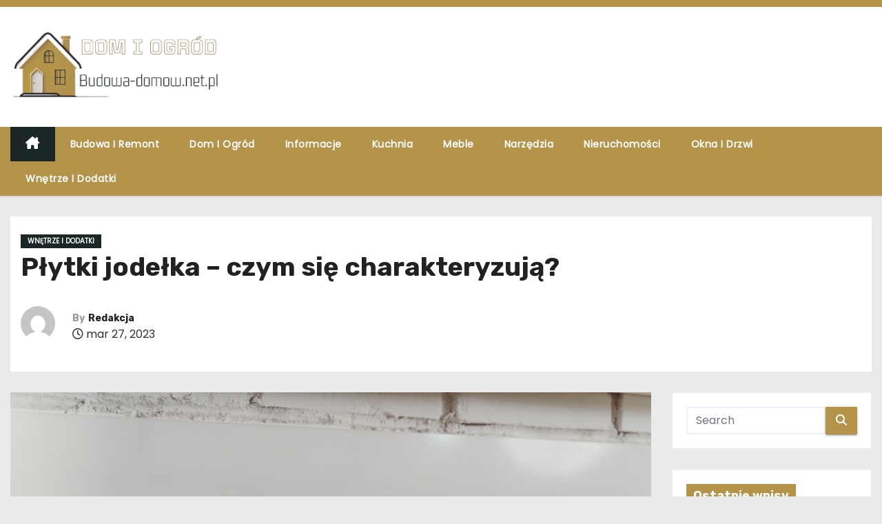

--- FILE ---
content_type: text/html; charset=UTF-8
request_url: https://budowa-domow.net.pl/plytki-jodelka-czym-sie-charakteryzuja/
body_size: 15640
content:
<!-- =========================
     Page Breadcrumb   
============================== -->
<!DOCTYPE html>
<html lang="pl-PL">
<head>
<meta charset="UTF-8">
<meta name="viewport" content="width=device-width, initial-scale=1">
<link rel="profile" href="https://gmpg.org/xfn/11">
<meta name='robots' content='index, follow, max-image-preview:large, max-snippet:-1, max-video-preview:-1' />

	<!-- This site is optimized with the Yoast SEO plugin v26.5 - https://yoast.com/wordpress/plugins/seo/ -->
	<title>Płytki jodełka – czym się charakteryzują? - Budowa-domow.net.pl</title>
	<link rel="canonical" href="https://budowa-domow.net.pl/plytki-jodelka-czym-sie-charakteryzuja/" />
	<meta property="og:locale" content="pl_PL" />
	<meta property="og:type" content="article" />
	<meta property="og:title" content="Płytki jodełka – czym się charakteryzują? - Budowa-domow.net.pl" />
	<meta property="og:description" content="Płytki jodełka, znane również jako płytki jodełkowe, są popularnym wyborem przy projektowaniu wnętrz. Płytki te charakteryzują się wzorem jodełki z powtarzającymi się kształtami V, które tworzą przyciągającą wzrok i interesującą wizualnie powierzchnię. Wzór jodełki dodaje tekstury każdej przestrzeni i może być stosowany w różnych miejscach, w tym w łazienkach, kuchniach i innych pomieszczeniach mieszkalnych. Zalety [&hellip;]" />
	<meta property="og:url" content="https://budowa-domow.net.pl/plytki-jodelka-czym-sie-charakteryzuja/" />
	<meta property="og:site_name" content="Budowa-domow.net.pl" />
	<meta property="article:published_time" content="2023-03-27T12:27:35+00:00" />
	<meta property="article:modified_time" content="2023-03-28T12:29:19+00:00" />
	<meta property="og:image" content="https://budowa-domow.net.pl/wp-content/uploads/2023/03/pexels-cottonbro-studio-7505560.jpg" />
	<meta property="og:image:width" content="1280" />
	<meta property="og:image:height" content="853" />
	<meta property="og:image:type" content="image/jpeg" />
	<meta name="author" content="Redakcja" />
	<meta name="twitter:card" content="summary_large_image" />
	<meta name="twitter:label1" content="Napisane przez" />
	<meta name="twitter:data1" content="Redakcja" />
	<meta name="twitter:label2" content="Szacowany czas czytania" />
	<meta name="twitter:data2" content="3 minuty" />
	<script type="application/ld+json" class="yoast-schema-graph">{"@context":"https://schema.org","@graph":[{"@type":"Article","@id":"https://budowa-domow.net.pl/plytki-jodelka-czym-sie-charakteryzuja/#article","isPartOf":{"@id":"https://budowa-domow.net.pl/plytki-jodelka-czym-sie-charakteryzuja/"},"author":{"name":"Redakcja","@id":"https://budowa-domow.net.pl/#/schema/person/bcf95cc8103716b0f8c058f3e75aa75a"},"headline":"Płytki jodełka – czym się charakteryzują?","datePublished":"2023-03-27T12:27:35+00:00","dateModified":"2023-03-28T12:29:19+00:00","mainEntityOfPage":{"@id":"https://budowa-domow.net.pl/plytki-jodelka-czym-sie-charakteryzuja/"},"wordCount":482,"publisher":{"@id":"https://budowa-domow.net.pl/#organization"},"image":{"@id":"https://budowa-domow.net.pl/plytki-jodelka-czym-sie-charakteryzuja/#primaryimage"},"thumbnailUrl":"https://budowa-domow.net.pl/wp-content/uploads/2023/03/pexels-cottonbro-studio-7505560.jpg","articleSection":["Wnętrze i dodatki"],"inLanguage":"pl-PL"},{"@type":"WebPage","@id":"https://budowa-domow.net.pl/plytki-jodelka-czym-sie-charakteryzuja/","url":"https://budowa-domow.net.pl/plytki-jodelka-czym-sie-charakteryzuja/","name":"Płytki jodełka – czym się charakteryzują? - Budowa-domow.net.pl","isPartOf":{"@id":"https://budowa-domow.net.pl/#website"},"primaryImageOfPage":{"@id":"https://budowa-domow.net.pl/plytki-jodelka-czym-sie-charakteryzuja/#primaryimage"},"image":{"@id":"https://budowa-domow.net.pl/plytki-jodelka-czym-sie-charakteryzuja/#primaryimage"},"thumbnailUrl":"https://budowa-domow.net.pl/wp-content/uploads/2023/03/pexels-cottonbro-studio-7505560.jpg","datePublished":"2023-03-27T12:27:35+00:00","dateModified":"2023-03-28T12:29:19+00:00","breadcrumb":{"@id":"https://budowa-domow.net.pl/plytki-jodelka-czym-sie-charakteryzuja/#breadcrumb"},"inLanguage":"pl-PL","potentialAction":[{"@type":"ReadAction","target":["https://budowa-domow.net.pl/plytki-jodelka-czym-sie-charakteryzuja/"]}]},{"@type":"ImageObject","inLanguage":"pl-PL","@id":"https://budowa-domow.net.pl/plytki-jodelka-czym-sie-charakteryzuja/#primaryimage","url":"https://budowa-domow.net.pl/wp-content/uploads/2023/03/pexels-cottonbro-studio-7505560.jpg","contentUrl":"https://budowa-domow.net.pl/wp-content/uploads/2023/03/pexels-cottonbro-studio-7505560.jpg","width":1280,"height":853,"caption":"płytki jodełka"},{"@type":"BreadcrumbList","@id":"https://budowa-domow.net.pl/plytki-jodelka-czym-sie-charakteryzuja/#breadcrumb","itemListElement":[{"@type":"ListItem","position":1,"name":"Strona główna","item":"https://budowa-domow.net.pl/"},{"@type":"ListItem","position":2,"name":"Płytki jodełka – czym się charakteryzują?"}]},{"@type":"WebSite","@id":"https://budowa-domow.net.pl/#website","url":"https://budowa-domow.net.pl/","name":"Budowa-domow.net.pl","description":"Informacje o budownictwie, architekturze i ogrodzie","publisher":{"@id":"https://budowa-domow.net.pl/#organization"},"potentialAction":[{"@type":"SearchAction","target":{"@type":"EntryPoint","urlTemplate":"https://budowa-domow.net.pl/?s={search_term_string}"},"query-input":{"@type":"PropertyValueSpecification","valueRequired":true,"valueName":"search_term_string"}}],"inLanguage":"pl-PL"},{"@type":"Organization","@id":"https://budowa-domow.net.pl/#organization","name":"Budowa-domow.net.pl","url":"https://budowa-domow.net.pl/","logo":{"@type":"ImageObject","inLanguage":"pl-PL","@id":"https://budowa-domow.net.pl/#/schema/logo/image/","url":"https://budowa-domow.net.pl/wp-content/uploads/2023/05/budowadomow-1.png","contentUrl":"https://budowa-domow.net.pl/wp-content/uploads/2023/05/budowadomow-1.png","width":400,"height":120,"caption":"Budowa-domow.net.pl"},"image":{"@id":"https://budowa-domow.net.pl/#/schema/logo/image/"}},{"@type":"Person","@id":"https://budowa-domow.net.pl/#/schema/person/bcf95cc8103716b0f8c058f3e75aa75a","name":"Redakcja","image":{"@type":"ImageObject","inLanguage":"pl-PL","@id":"https://budowa-domow.net.pl/#/schema/person/image/","url":"https://secure.gravatar.com/avatar/e832d867cc9bb417cada15cc2f25c15e273f6e2af10c24503309f939ce1d37f9?s=96&d=mm&r=g","contentUrl":"https://secure.gravatar.com/avatar/e832d867cc9bb417cada15cc2f25c15e273f6e2af10c24503309f939ce1d37f9?s=96&d=mm&r=g","caption":"Redakcja"},"sameAs":["http://budowa-domow.net.pl"]}]}</script>
	<!-- / Yoast SEO plugin. -->


<link rel='dns-prefetch' href='//fonts.googleapis.com' />
<link rel="alternate" type="application/rss+xml" title="Budowa-domow.net.pl &raquo; Kanał z wpisami" href="https://budowa-domow.net.pl/feed/" />
<link rel="alternate" type="application/rss+xml" title="Budowa-domow.net.pl &raquo; Kanał z komentarzami" href="https://budowa-domow.net.pl/comments/feed/" />
<link rel="alternate" title="oEmbed (JSON)" type="application/json+oembed" href="https://budowa-domow.net.pl/wp-json/oembed/1.0/embed?url=https%3A%2F%2Fbudowa-domow.net.pl%2Fplytki-jodelka-czym-sie-charakteryzuja%2F" />
<link rel="alternate" title="oEmbed (XML)" type="text/xml+oembed" href="https://budowa-domow.net.pl/wp-json/oembed/1.0/embed?url=https%3A%2F%2Fbudowa-domow.net.pl%2Fplytki-jodelka-czym-sie-charakteryzuja%2F&#038;format=xml" />
<style id='wp-img-auto-sizes-contain-inline-css' type='text/css'>
img:is([sizes=auto i],[sizes^="auto," i]){contain-intrinsic-size:3000px 1500px}
/*# sourceURL=wp-img-auto-sizes-contain-inline-css */
</style>
<style id='wp-emoji-styles-inline-css' type='text/css'>

	img.wp-smiley, img.emoji {
		display: inline !important;
		border: none !important;
		box-shadow: none !important;
		height: 1em !important;
		width: 1em !important;
		margin: 0 0.07em !important;
		vertical-align: -0.1em !important;
		background: none !important;
		padding: 0 !important;
	}
/*# sourceURL=wp-emoji-styles-inline-css */
</style>
<style id='wp-block-library-inline-css' type='text/css'>
:root{--wp-block-synced-color:#7a00df;--wp-block-synced-color--rgb:122,0,223;--wp-bound-block-color:var(--wp-block-synced-color);--wp-editor-canvas-background:#ddd;--wp-admin-theme-color:#007cba;--wp-admin-theme-color--rgb:0,124,186;--wp-admin-theme-color-darker-10:#006ba1;--wp-admin-theme-color-darker-10--rgb:0,107,160.5;--wp-admin-theme-color-darker-20:#005a87;--wp-admin-theme-color-darker-20--rgb:0,90,135;--wp-admin-border-width-focus:2px}@media (min-resolution:192dpi){:root{--wp-admin-border-width-focus:1.5px}}.wp-element-button{cursor:pointer}:root .has-very-light-gray-background-color{background-color:#eee}:root .has-very-dark-gray-background-color{background-color:#313131}:root .has-very-light-gray-color{color:#eee}:root .has-very-dark-gray-color{color:#313131}:root .has-vivid-green-cyan-to-vivid-cyan-blue-gradient-background{background:linear-gradient(135deg,#00d084,#0693e3)}:root .has-purple-crush-gradient-background{background:linear-gradient(135deg,#34e2e4,#4721fb 50%,#ab1dfe)}:root .has-hazy-dawn-gradient-background{background:linear-gradient(135deg,#faaca8,#dad0ec)}:root .has-subdued-olive-gradient-background{background:linear-gradient(135deg,#fafae1,#67a671)}:root .has-atomic-cream-gradient-background{background:linear-gradient(135deg,#fdd79a,#004a59)}:root .has-nightshade-gradient-background{background:linear-gradient(135deg,#330968,#31cdcf)}:root .has-midnight-gradient-background{background:linear-gradient(135deg,#020381,#2874fc)}:root{--wp--preset--font-size--normal:16px;--wp--preset--font-size--huge:42px}.has-regular-font-size{font-size:1em}.has-larger-font-size{font-size:2.625em}.has-normal-font-size{font-size:var(--wp--preset--font-size--normal)}.has-huge-font-size{font-size:var(--wp--preset--font-size--huge)}.has-text-align-center{text-align:center}.has-text-align-left{text-align:left}.has-text-align-right{text-align:right}.has-fit-text{white-space:nowrap!important}#end-resizable-editor-section{display:none}.aligncenter{clear:both}.items-justified-left{justify-content:flex-start}.items-justified-center{justify-content:center}.items-justified-right{justify-content:flex-end}.items-justified-space-between{justify-content:space-between}.screen-reader-text{border:0;clip-path:inset(50%);height:1px;margin:-1px;overflow:hidden;padding:0;position:absolute;width:1px;word-wrap:normal!important}.screen-reader-text:focus{background-color:#ddd;clip-path:none;color:#444;display:block;font-size:1em;height:auto;left:5px;line-height:normal;padding:15px 23px 14px;text-decoration:none;top:5px;width:auto;z-index:100000}html :where(.has-border-color){border-style:solid}html :where([style*=border-top-color]){border-top-style:solid}html :where([style*=border-right-color]){border-right-style:solid}html :where([style*=border-bottom-color]){border-bottom-style:solid}html :where([style*=border-left-color]){border-left-style:solid}html :where([style*=border-width]){border-style:solid}html :where([style*=border-top-width]){border-top-style:solid}html :where([style*=border-right-width]){border-right-style:solid}html :where([style*=border-bottom-width]){border-bottom-style:solid}html :where([style*=border-left-width]){border-left-style:solid}html :where(img[class*=wp-image-]){height:auto;max-width:100%}:where(figure){margin:0 0 1em}html :where(.is-position-sticky){--wp-admin--admin-bar--position-offset:var(--wp-admin--admin-bar--height,0px)}@media screen and (max-width:600px){html :where(.is-position-sticky){--wp-admin--admin-bar--position-offset:0px}}

/*# sourceURL=wp-block-library-inline-css */
</style><style id='global-styles-inline-css' type='text/css'>
:root{--wp--preset--aspect-ratio--square: 1;--wp--preset--aspect-ratio--4-3: 4/3;--wp--preset--aspect-ratio--3-4: 3/4;--wp--preset--aspect-ratio--3-2: 3/2;--wp--preset--aspect-ratio--2-3: 2/3;--wp--preset--aspect-ratio--16-9: 16/9;--wp--preset--aspect-ratio--9-16: 9/16;--wp--preset--color--black: #000000;--wp--preset--color--cyan-bluish-gray: #abb8c3;--wp--preset--color--white: #ffffff;--wp--preset--color--pale-pink: #f78da7;--wp--preset--color--vivid-red: #cf2e2e;--wp--preset--color--luminous-vivid-orange: #ff6900;--wp--preset--color--luminous-vivid-amber: #fcb900;--wp--preset--color--light-green-cyan: #7bdcb5;--wp--preset--color--vivid-green-cyan: #00d084;--wp--preset--color--pale-cyan-blue: #8ed1fc;--wp--preset--color--vivid-cyan-blue: #0693e3;--wp--preset--color--vivid-purple: #9b51e0;--wp--preset--gradient--vivid-cyan-blue-to-vivid-purple: linear-gradient(135deg,rgb(6,147,227) 0%,rgb(155,81,224) 100%);--wp--preset--gradient--light-green-cyan-to-vivid-green-cyan: linear-gradient(135deg,rgb(122,220,180) 0%,rgb(0,208,130) 100%);--wp--preset--gradient--luminous-vivid-amber-to-luminous-vivid-orange: linear-gradient(135deg,rgb(252,185,0) 0%,rgb(255,105,0) 100%);--wp--preset--gradient--luminous-vivid-orange-to-vivid-red: linear-gradient(135deg,rgb(255,105,0) 0%,rgb(207,46,46) 100%);--wp--preset--gradient--very-light-gray-to-cyan-bluish-gray: linear-gradient(135deg,rgb(238,238,238) 0%,rgb(169,184,195) 100%);--wp--preset--gradient--cool-to-warm-spectrum: linear-gradient(135deg,rgb(74,234,220) 0%,rgb(151,120,209) 20%,rgb(207,42,186) 40%,rgb(238,44,130) 60%,rgb(251,105,98) 80%,rgb(254,248,76) 100%);--wp--preset--gradient--blush-light-purple: linear-gradient(135deg,rgb(255,206,236) 0%,rgb(152,150,240) 100%);--wp--preset--gradient--blush-bordeaux: linear-gradient(135deg,rgb(254,205,165) 0%,rgb(254,45,45) 50%,rgb(107,0,62) 100%);--wp--preset--gradient--luminous-dusk: linear-gradient(135deg,rgb(255,203,112) 0%,rgb(199,81,192) 50%,rgb(65,88,208) 100%);--wp--preset--gradient--pale-ocean: linear-gradient(135deg,rgb(255,245,203) 0%,rgb(182,227,212) 50%,rgb(51,167,181) 100%);--wp--preset--gradient--electric-grass: linear-gradient(135deg,rgb(202,248,128) 0%,rgb(113,206,126) 100%);--wp--preset--gradient--midnight: linear-gradient(135deg,rgb(2,3,129) 0%,rgb(40,116,252) 100%);--wp--preset--font-size--small: 13px;--wp--preset--font-size--medium: 20px;--wp--preset--font-size--large: 36px;--wp--preset--font-size--x-large: 42px;--wp--preset--spacing--20: 0.44rem;--wp--preset--spacing--30: 0.67rem;--wp--preset--spacing--40: 1rem;--wp--preset--spacing--50: 1.5rem;--wp--preset--spacing--60: 2.25rem;--wp--preset--spacing--70: 3.38rem;--wp--preset--spacing--80: 5.06rem;--wp--preset--shadow--natural: 6px 6px 9px rgba(0, 0, 0, 0.2);--wp--preset--shadow--deep: 12px 12px 50px rgba(0, 0, 0, 0.4);--wp--preset--shadow--sharp: 6px 6px 0px rgba(0, 0, 0, 0.2);--wp--preset--shadow--outlined: 6px 6px 0px -3px rgb(255, 255, 255), 6px 6px rgb(0, 0, 0);--wp--preset--shadow--crisp: 6px 6px 0px rgb(0, 0, 0);}:root :where(.is-layout-flow) > :first-child{margin-block-start: 0;}:root :where(.is-layout-flow) > :last-child{margin-block-end: 0;}:root :where(.is-layout-flow) > *{margin-block-start: 24px;margin-block-end: 0;}:root :where(.is-layout-constrained) > :first-child{margin-block-start: 0;}:root :where(.is-layout-constrained) > :last-child{margin-block-end: 0;}:root :where(.is-layout-constrained) > *{margin-block-start: 24px;margin-block-end: 0;}:root :where(.is-layout-flex){gap: 24px;}:root :where(.is-layout-grid){gap: 24px;}body .is-layout-flex{display: flex;}.is-layout-flex{flex-wrap: wrap;align-items: center;}.is-layout-flex > :is(*, div){margin: 0;}body .is-layout-grid{display: grid;}.is-layout-grid > :is(*, div){margin: 0;}.has-black-color{color: var(--wp--preset--color--black) !important;}.has-cyan-bluish-gray-color{color: var(--wp--preset--color--cyan-bluish-gray) !important;}.has-white-color{color: var(--wp--preset--color--white) !important;}.has-pale-pink-color{color: var(--wp--preset--color--pale-pink) !important;}.has-vivid-red-color{color: var(--wp--preset--color--vivid-red) !important;}.has-luminous-vivid-orange-color{color: var(--wp--preset--color--luminous-vivid-orange) !important;}.has-luminous-vivid-amber-color{color: var(--wp--preset--color--luminous-vivid-amber) !important;}.has-light-green-cyan-color{color: var(--wp--preset--color--light-green-cyan) !important;}.has-vivid-green-cyan-color{color: var(--wp--preset--color--vivid-green-cyan) !important;}.has-pale-cyan-blue-color{color: var(--wp--preset--color--pale-cyan-blue) !important;}.has-vivid-cyan-blue-color{color: var(--wp--preset--color--vivid-cyan-blue) !important;}.has-vivid-purple-color{color: var(--wp--preset--color--vivid-purple) !important;}.has-black-background-color{background-color: var(--wp--preset--color--black) !important;}.has-cyan-bluish-gray-background-color{background-color: var(--wp--preset--color--cyan-bluish-gray) !important;}.has-white-background-color{background-color: var(--wp--preset--color--white) !important;}.has-pale-pink-background-color{background-color: var(--wp--preset--color--pale-pink) !important;}.has-vivid-red-background-color{background-color: var(--wp--preset--color--vivid-red) !important;}.has-luminous-vivid-orange-background-color{background-color: var(--wp--preset--color--luminous-vivid-orange) !important;}.has-luminous-vivid-amber-background-color{background-color: var(--wp--preset--color--luminous-vivid-amber) !important;}.has-light-green-cyan-background-color{background-color: var(--wp--preset--color--light-green-cyan) !important;}.has-vivid-green-cyan-background-color{background-color: var(--wp--preset--color--vivid-green-cyan) !important;}.has-pale-cyan-blue-background-color{background-color: var(--wp--preset--color--pale-cyan-blue) !important;}.has-vivid-cyan-blue-background-color{background-color: var(--wp--preset--color--vivid-cyan-blue) !important;}.has-vivid-purple-background-color{background-color: var(--wp--preset--color--vivid-purple) !important;}.has-black-border-color{border-color: var(--wp--preset--color--black) !important;}.has-cyan-bluish-gray-border-color{border-color: var(--wp--preset--color--cyan-bluish-gray) !important;}.has-white-border-color{border-color: var(--wp--preset--color--white) !important;}.has-pale-pink-border-color{border-color: var(--wp--preset--color--pale-pink) !important;}.has-vivid-red-border-color{border-color: var(--wp--preset--color--vivid-red) !important;}.has-luminous-vivid-orange-border-color{border-color: var(--wp--preset--color--luminous-vivid-orange) !important;}.has-luminous-vivid-amber-border-color{border-color: var(--wp--preset--color--luminous-vivid-amber) !important;}.has-light-green-cyan-border-color{border-color: var(--wp--preset--color--light-green-cyan) !important;}.has-vivid-green-cyan-border-color{border-color: var(--wp--preset--color--vivid-green-cyan) !important;}.has-pale-cyan-blue-border-color{border-color: var(--wp--preset--color--pale-cyan-blue) !important;}.has-vivid-cyan-blue-border-color{border-color: var(--wp--preset--color--vivid-cyan-blue) !important;}.has-vivid-purple-border-color{border-color: var(--wp--preset--color--vivid-purple) !important;}.has-vivid-cyan-blue-to-vivid-purple-gradient-background{background: var(--wp--preset--gradient--vivid-cyan-blue-to-vivid-purple) !important;}.has-light-green-cyan-to-vivid-green-cyan-gradient-background{background: var(--wp--preset--gradient--light-green-cyan-to-vivid-green-cyan) !important;}.has-luminous-vivid-amber-to-luminous-vivid-orange-gradient-background{background: var(--wp--preset--gradient--luminous-vivid-amber-to-luminous-vivid-orange) !important;}.has-luminous-vivid-orange-to-vivid-red-gradient-background{background: var(--wp--preset--gradient--luminous-vivid-orange-to-vivid-red) !important;}.has-very-light-gray-to-cyan-bluish-gray-gradient-background{background: var(--wp--preset--gradient--very-light-gray-to-cyan-bluish-gray) !important;}.has-cool-to-warm-spectrum-gradient-background{background: var(--wp--preset--gradient--cool-to-warm-spectrum) !important;}.has-blush-light-purple-gradient-background{background: var(--wp--preset--gradient--blush-light-purple) !important;}.has-blush-bordeaux-gradient-background{background: var(--wp--preset--gradient--blush-bordeaux) !important;}.has-luminous-dusk-gradient-background{background: var(--wp--preset--gradient--luminous-dusk) !important;}.has-pale-ocean-gradient-background{background: var(--wp--preset--gradient--pale-ocean) !important;}.has-electric-grass-gradient-background{background: var(--wp--preset--gradient--electric-grass) !important;}.has-midnight-gradient-background{background: var(--wp--preset--gradient--midnight) !important;}.has-small-font-size{font-size: var(--wp--preset--font-size--small) !important;}.has-medium-font-size{font-size: var(--wp--preset--font-size--medium) !important;}.has-large-font-size{font-size: var(--wp--preset--font-size--large) !important;}.has-x-large-font-size{font-size: var(--wp--preset--font-size--x-large) !important;}
/*# sourceURL=global-styles-inline-css */
</style>

<style id='classic-theme-styles-inline-css' type='text/css'>
/*! This file is auto-generated */
.wp-block-button__link{color:#fff;background-color:#32373c;border-radius:9999px;box-shadow:none;text-decoration:none;padding:calc(.667em + 2px) calc(1.333em + 2px);font-size:1.125em}.wp-block-file__button{background:#32373c;color:#fff;text-decoration:none}
/*# sourceURL=/wp-includes/css/classic-themes.min.css */
</style>
<link rel='stylesheet' id='newses-fonts-css' href='//fonts.googleapis.com/css?family=Rubik%3A400%2C500%2C700%7CPoppins%3A400%26display%3Dswap&#038;subset=latin%2Clatin-ext' type='text/css' media='all' />
<link rel='stylesheet' id='bootstrap-css' href='https://budowa-domow.net.pl/wp-content/themes/newses/css/bootstrap.css?ver=6.9' type='text/css' media='all' />
<link rel='stylesheet' id='newses-style-css' href='https://budowa-domow.net.pl/wp-content/themes/newses/style.css?ver=6.9' type='text/css' media='all' />
<link rel='stylesheet' id='newses-default-css' href='https://budowa-domow.net.pl/wp-content/themes/newses/css/colors/default.css?ver=6.9' type='text/css' media='all' />
<link rel='stylesheet' id='all-font-awesome-css' href='https://budowa-domow.net.pl/wp-content/themes/newses/css/font-awesome.css?ver=6.9' type='text/css' media='all' />
<link rel='stylesheet' id='smartmenus-css' href='https://budowa-domow.net.pl/wp-content/themes/newses/css/jquery.smartmenus.bootstrap.css?ver=6.9' type='text/css' media='all' />
<link rel='stylesheet' id='newses-swiper.min-css' href='https://budowa-domow.net.pl/wp-content/themes/newses/css/swiper.min.css?ver=6.9' type='text/css' media='all' />
<link rel='stylesheet' id='wp-block-paragraph-css' href='https://budowa-domow.net.pl/wp-includes/blocks/paragraph/style.min.css?ver=6.9' type='text/css' media='all' />
<link rel='stylesheet' id='wp-block-heading-css' href='https://budowa-domow.net.pl/wp-includes/blocks/heading/style.min.css?ver=6.9' type='text/css' media='all' />
<script type="text/javascript" src="https://budowa-domow.net.pl/wp-includes/js/jquery/jquery.min.js?ver=3.7.1" id="jquery-core-js"></script>
<script type="text/javascript" src="https://budowa-domow.net.pl/wp-includes/js/jquery/jquery-migrate.min.js?ver=3.4.1" id="jquery-migrate-js"></script>
<script type="text/javascript" src="https://budowa-domow.net.pl/wp-content/themes/newses/js/navigation.js?ver=6.9" id="newses-navigation-js"></script>
<script type="text/javascript" src="https://budowa-domow.net.pl/wp-content/themes/newses/js/bootstrap.js?ver=6.9" id="bootstrap-js"></script>
<script type="text/javascript" src="https://budowa-domow.net.pl/wp-content/themes/newses/js/jquery.marquee.js?ver=6.9" id="newses-marquee-js-js"></script>
<script type="text/javascript" src="https://budowa-domow.net.pl/wp-content/themes/newses/js/swiper.min.js?ver=6.9" id="newses-swiper.min.js-js"></script>
<script type="text/javascript" src="https://budowa-domow.net.pl/wp-content/themes/newses/js/jquery.smartmenus.js?ver=6.9" id="smartmenus-js-js"></script>
<script type="text/javascript" src="https://budowa-domow.net.pl/wp-content/themes/newses/js/bootstrap-smartmenus.js?ver=6.9" id="bootstrap-smartmenus-js-js"></script>
<link rel="https://api.w.org/" href="https://budowa-domow.net.pl/wp-json/" /><link rel="alternate" title="JSON" type="application/json" href="https://budowa-domow.net.pl/wp-json/wp/v2/posts/194" /><link rel="EditURI" type="application/rsd+xml" title="RSD" href="https://budowa-domow.net.pl/xmlrpc.php?rsd" />
<meta name="generator" content="WordPress 6.9" />
<link rel='shortlink' href='https://budowa-domow.net.pl/?p=194' />
<!-- Global site tag (gtag.js) - Google Analytics -->
<script async src="https://www.googletagmanager.com/gtag/js?id=UA-176823823-20"></script>
<script>
  window.dataLayer = window.dataLayer || [];
  function gtag(){dataLayer.push(arguments);}
  gtag('js', new Date());

  gtag('config', 'UA-176823823-20');
</script>
        <style type="text/css">
                        .site-title a,
            .site-description {
                position: absolute;
                clip: rect(1px, 1px, 1px, 1px);
                display: none;
            }

                    </style>
        <link rel="icon" href="https://budowa-domow.net.pl/wp-content/uploads/2023/05/cropped-budowadomow-1-32x32.png" sizes="32x32" />
<link rel="icon" href="https://budowa-domow.net.pl/wp-content/uploads/2023/05/cropped-budowadomow-1-192x192.png" sizes="192x192" />
<link rel="apple-touch-icon" href="https://budowa-domow.net.pl/wp-content/uploads/2023/05/cropped-budowadomow-1-180x180.png" />
<meta name="msapplication-TileImage" content="https://budowa-domow.net.pl/wp-content/uploads/2023/05/cropped-budowadomow-1-270x270.png" />
		<style type="text/css" id="wp-custom-css">
			.mg-headwidget .navbar-wp{
	    background: #b3944a;
}
.mg-headwidget .mg-head-detail {
    background: #b3944a;
}
.mg-headwidget .navbar-wp .navbar-nav > li > a:hover, .mg-headwidget .navbar-wp .navbar-nav > li > a:focus, .mg-headwidget .navbar-wp .navbar-nav > .active > a, .mg-headwidget .navbar-wp .navbar-nav > .active > a:hover, .mg-headwidget .navbar-wp .navbar-nav > .active > a:focus {
    background: #1b2726 !important;
}
.mg-latest-news .bn_title {
    background-color: #b3944a;
}
.mg-latest-news {
    background: #1b2726;
}
.mg-sec-title.st3 span.bg {
    background: #b3944a;
    color: white;
}

a.newses-categories.category-color-1 {
    background: #1b2726;
}

.post-form {
    background: #1b2726;
}

.swiper-button-next:hover, .swiper-button-prev:hover {
    background: #1b2726 !important;
    border-color: #1b2726;
}

.mg-sidebar .mg-widget.widget_search .btn {
    color: #fff;
    background: #b3944a;
}

.mg-blog-post .bottom h1:hover, .mg-blog-post .bottom h1 a:hover, .mg-posts-modul-6 .mg-sec-top-post .title a:hover, .mg-blog-inner h4 a:hover {
    color: #000000;
}

.mg-wid-title span.bg {
    background: #b3944a;
    color: white;
}

.mg-widget h2, .wp-block-search__label {
    background: #b3944a;
    color: #fff;
}

.navigation.pagination .nav-links .page-numbers:hover, .navigation.pagination .nav-links .page-numbers:focus, .navigation.pagination .nav-links .page-numbers.current, .navigation.pagination .nav-links .page-numbers.current:hover, .navigation.pagination .nav-links .page-numbers.current:focus {
    border-color: #b3944a;
    background: #b3944a;
    color: #fff;
}

footer .overlay {
    background: #b3944a;
}


.mg-footer-copyright,.mg-footer-bottom-area,.ta_upscr{display:none !important;}

.mg-sidebar .mg-widget ul li a:hover, .mg-sidebar .mg-widget ul li a:focus, a:hover {
    color: #b3944a !important;
}


footer .mg-widget ul li a:hover, footer .mg-widget ul li a:focus {
    color: #fafafa !important;
}

.mg-blog-post-box a{
	color:#b3944a !important;
}
.mg-nav-widget-area-back{background-image:none!important;}
.post-form{display:none}



		</style>
		</head>
<body class="wp-singular post-template-default single single-post postid-194 single-format-standard wp-custom-logo wp-embed-responsive wp-theme-newses wide" >
<div id="page" class="site">
<a class="skip-link screen-reader-text" href="#content">
Skip to content</a>
    <!--wrapper-->
    <div class="wrapper" id="custom-background-css">
        <header class="mg-headwidget">
            <!--==================== TOP BAR ====================-->
            <div class="mg-head-detail d-none d-md-block">
    <div class="container">
        <div class="row align-items-center">
            <div class="col-md-6 col-xs-12 col-sm-6">
                <ul class="info-left">
                                    </ul>
            </div>
            <div class="col-md-6 col-xs-12">
                <ul class="mg-social info-right">
                                </ul>
            </div>
        </div>
    </div>
</div>
            <div class="clearfix"></div>
                        <div class="mg-nav-widget-area-back" style='background-image: url("https://budowa-domow.net.pl/wp-content/themes/newses/images/head-back.jpg" );'>
                        <div class="overlay">
              <div class="inner"  style="background-color:#ffffff;" >
                <div class="container">
                    <div class="mg-nav-widget-area">
                        <div class="row align-items-center  ">
                            <div class="col-md-4 text-center-xs ">
                                <div class="site-logo">
                                    <a href="https://budowa-domow.net.pl/" class="navbar-brand" rel="home"><img width="400" height="120" src="https://budowa-domow.net.pl/wp-content/uploads/2023/05/budowadomow-1.png" class="custom-logo" alt="budowadomow" decoding="async" srcset="https://budowa-domow.net.pl/wp-content/uploads/2023/05/budowadomow-1.png 400w, https://budowa-domow.net.pl/wp-content/uploads/2023/05/budowadomow-1-300x90.png 300w" sizes="(max-width: 400px) 100vw, 400px" /></a>                                </div>
                                <div class="site-branding-text d-none">
                                                                        <p class="site-title"> <a href="https://budowa-domow.net.pl/" rel="home">Budowa-domow.net.pl</a></p>
                                                                        <p class="site-description">Informacje o budownictwie, architekturze i ogrodzie</p>
                                </div>   
                            </div>
                           
            <div class="col-md-8 text-center-xs">
                                <!--== Top Tags ==-->
                  <div class="mg-tpt-tag-area">
                                 
                  </div>
                <!-- Trending line END -->
                  
            </div>
                                </div>
                    </div>
                </div>
                </div>
              </div>
          </div>
            <div class="mg-menu-full">
                <nav class="navbar navbar-expand-lg navbar-wp">
                    <div class="container">
                        <!-- Right nav -->
                    <div class="m-header align-items-center">
                        <a class="mobilehomebtn" href="https://budowa-domow.net.pl"><span class="fa-solid fa-house-chimney"></span></a>
                        <!-- navbar-toggle -->
                        <button class="navbar-toggler collapsed ml-auto" type="button" data-toggle="collapse" data-target="#navbar-wp" aria-controls="navbarSupportedContent" aria-expanded="false" aria-label="Toggle navigation">
                          <!-- <span class="my-1 mx-2 close"></span>
                          <span class="navbar-toggler-icon"></span> -->
                          <div class="burger">
                            <span class="burger-line"></span>
                            <span class="burger-line"></span>
                            <span class="burger-line"></span>
                          </div>
                        </button>
                        <!-- /navbar-toggle -->
                                            </div>
                    <!-- /Right nav -->
                    <!-- Navigation -->
                    <div class="collapse navbar-collapse" id="navbar-wp"> 
                      <ul id="menu-f" class="nav navbar-nav mr-auto"><li class="active home"><a class="nav-link homebtn" title="Home" href="https://budowa-domow.net.pl"><span class='fa-solid fa-house-chimney'></span></a></li><li id="menu-item-9" class="menu-item menu-item-type-taxonomy menu-item-object-category menu-item-9"><a class="nav-link" title="Budowa i remont" href="https://budowa-domow.net.pl/budowa-i-remont/">Budowa i remont</a></li>
<li id="menu-item-10" class="menu-item menu-item-type-taxonomy menu-item-object-category menu-item-10"><a class="nav-link" title="Dom i ogród" href="https://budowa-domow.net.pl/dom-i-ogrod/">Dom i ogród</a></li>
<li id="menu-item-11" class="menu-item menu-item-type-taxonomy menu-item-object-category menu-item-11"><a class="nav-link" title="Informacje" href="https://budowa-domow.net.pl/informacje/">Informacje</a></li>
<li id="menu-item-12" class="menu-item menu-item-type-taxonomy menu-item-object-category menu-item-12"><a class="nav-link" title="Kuchnia" href="https://budowa-domow.net.pl/kuchnia/">Kuchnia</a></li>
<li id="menu-item-13" class="menu-item menu-item-type-taxonomy menu-item-object-category menu-item-13"><a class="nav-link" title="Meble" href="https://budowa-domow.net.pl/meble/">Meble</a></li>
<li id="menu-item-14" class="menu-item menu-item-type-taxonomy menu-item-object-category menu-item-14"><a class="nav-link" title="Narzędzia" href="https://budowa-domow.net.pl/narzedzia/">Narzędzia</a></li>
<li id="menu-item-15" class="menu-item menu-item-type-taxonomy menu-item-object-category menu-item-15"><a class="nav-link" title="Nieruchomości" href="https://budowa-domow.net.pl/nieruchomosci/">Nieruchomości</a></li>
<li id="menu-item-16" class="menu-item menu-item-type-taxonomy menu-item-object-category menu-item-16"><a class="nav-link" title="Okna i drzwi" href="https://budowa-domow.net.pl/okna-i-drzwi/">Okna i drzwi</a></li>
<li id="menu-item-17" class="menu-item menu-item-type-taxonomy menu-item-object-category current-post-ancestor current-menu-parent current-post-parent menu-item-17"><a class="nav-link" title="Wnętrze i dodatki" href="https://budowa-domow.net.pl/wnetrze-i-dodatki/">Wnętrze i dodatki</a></li>
</ul>                    </div>   
                    <!--/ Navigation -->
                    <!-- Right nav -->
                    <div class="desk-header pl-3 ml-auto my-2 my-lg-0 position-relative align-items-center">
                                          </div>
                    <!-- /Right nav --> 
                  </div>
                </nav>
            </div>
        </header>
        <div class="clearfix"></div>
        <!--== /Top Tags ==-->
                        <!--== Home Slider ==-->
                <!--==/ Home Slider ==-->
        <!--==================== Newses breadcrumb section ====================-->
<!-- =========================
     Page Content Section      
============================== -->
<main id="content" class="single-class content">
  <!--container-->
  <div class="container">
    <!--row-->
    <div class="row">
      <div class="col-md-12">
        <div class="mg-header mb-30">
          <div class="mg-blog-category"><a class="newses-categories category-color-1" href="https://budowa-domow.net.pl/wnetrze-i-dodatki/"> 
                                 Wnętrze i dodatki
                             </a></div>              <h1 class="title">Płytki jodełka – czym się charakteryzują?</h1>
                              <div class="media mg-info-author-block"> 
                                            <a class="mg-author-pic" href="https://budowa-domow.net.pl/author/a8ml9t6coio8x3/"> <img alt='' src='https://secure.gravatar.com/avatar/e832d867cc9bb417cada15cc2f25c15e273f6e2af10c24503309f939ce1d37f9?s=150&#038;d=mm&#038;r=g' srcset='https://secure.gravatar.com/avatar/e832d867cc9bb417cada15cc2f25c15e273f6e2af10c24503309f939ce1d37f9?s=300&#038;d=mm&#038;r=g 2x' class='avatar avatar-150 photo' height='150' width='150' decoding='async'/> </a>
                                        <div class="media-body">
                                                    <h4 class="media-heading"><span>By</span><a href="https://budowa-domow.net.pl/author/a8ml9t6coio8x3/">Redakcja</a></h4>
                                                    <span class="mg-blog-date"><i class="fa-regular fa-clock"></i> 
                                mar 27, 2023                            </span>
                                            </div>
                </div>
                        </div>
      </div>
    </div>
    <div class="single-main-content row">
              <div class="col-lg-9 col-md-8">
                        <div class="mg-blog-post-box"> 
            <img width="1280" height="853" src="https://budowa-domow.net.pl/wp-content/uploads/2023/03/pexels-cottonbro-studio-7505560.jpg" class="img-responsive wp-post-image" alt="płytki jodełka" decoding="async" fetchpriority="high" srcset="https://budowa-domow.net.pl/wp-content/uploads/2023/03/pexels-cottonbro-studio-7505560.jpg 1280w, https://budowa-domow.net.pl/wp-content/uploads/2023/03/pexels-cottonbro-studio-7505560-300x200.jpg 300w, https://budowa-domow.net.pl/wp-content/uploads/2023/03/pexels-cottonbro-studio-7505560-1024x682.jpg 1024w, https://budowa-domow.net.pl/wp-content/uploads/2023/03/pexels-cottonbro-studio-7505560-768x512.jpg 768w" sizes="(max-width: 1280px) 100vw, 1280px" />            <article class="small single p-3">
                
<p>Płytki jodełka, znane również jako płytki jodełkowe, są popularnym wyborem przy projektowaniu wnętrz. Płytki te charakteryzują się wzorem jodełki z powtarzającymi się kształtami V, które tworzą przyciągającą wzrok i interesującą wizualnie powierzchnię. Wzór jodełki dodaje tekstury każdej przestrzeni i może być stosowany w różnych miejscach, w tym w łazienkach, kuchniach i innych pomieszczeniach mieszkalnych.</p>



<h2 class="wp-block-heading">Zalety płytek w jodełkę</h2>



<p>Popularność płytek jodełka wynika z ich uniwersalności; można je stosować zarówno w nowoczesnych, jak i tradycyjnych projektach, co daje możliwość tworzenia unikalnych przestrzeni. Ponadto płytki w jodełkę są dostępne w szerokiej gamie kolorów, rozmiarów i faktur, więc można je dostosować do swoich preferencji. Przy prawidłowym montażu płytki jodełka mogą być bardzo trwałe i łatwe w utrzymaniu.</p>



<p><a href="https://www.banyo.pl/pl/menu/plytki-jodelka-1604.html"><strong>Płytki jodełka</strong></a> mają też wiele zalet pod względem wzornictwa. Wzór w jodełkę tworzy iluzję ruchu, co może dodać wizualnego zainteresowania do każdej przestrzeni. Ponadto płytki jodełka zapewniają klasyczny wygląd, który jest ponadczasowy i nigdy nie wychodzi z mody. Wreszcie, płytki jodełka są stosunkowo tanie w porównaniu z innymi rodzajami płytek, co czyni je doskonałym wyborem dla osób szukających niedrogiego, ale stylowego sposobu na unowocześnienie swojego domu.</p>



<h2 class="wp-block-heading">Układanie płytek w jodełkę</h2>



<p>Wybierając płytki jodełka do swojego projektu, należy wziąć pod uwagę ich rozmiar i kształt, a także ogólną kolorystykę. Trzeba również pamiętać o tym, że płytki jodełka powinny być ułożone prawidłowo, z wzorem jodełki biegnącym w jednym kierunku. Dzięki temu wzór w jodełkę będzie równomierny w całej przestrzeni, co stworzy spójny wizualnie wygląd. Na koniec, płytki jodełka powinny być uszczelnione, aby chronić je przed uszkodzeniem przez wodę i zaplamieniem. Przy odpowiedniej konserwacji płytki jodełka mogą służyć przez wiele lat, dodając stylu i wyrafinowania każdemu domowi.</p>



<p>Ogólnie rzecz biorąc, płytki jodełka to świetny wybór dla osób szukających łatwego sposobu na unowocześnienie wystroju wnętrza. Płytki te wnoszą klasyczne piękno i fakturę do każdej przestrzeni i są dostępne w wielu kolorach, rozmiarach i fakturach, więc można je dostosować do swoich preferencji. Płytki jodełka oferują również długotrwałą wytrzymałość, jeśli są prawidłowo zainstalowane i konserwowane, co sprawia, że stanowią idealny wybór dla tych, którzy szukają ponadczasowej i stylowej opcji. Dzięki płytkom jodełka można stworzyć wyjątkową przestrzeń, która wniesie do domu piękno i wyrafinowanie.</p>
        <script>
            function pinIt() {
                var e = document.createElement('script');
                e.setAttribute('type','text/javascript');
                e.setAttribute('charset','UTF-8');
                e.setAttribute('src','https://assets.pinterest.com/js/pinmarklet.js?r='+Math.random()*99999999);
                document.body.appendChild(e);
            }
        </script>

        <div class="post-share">
            <div class="post-share-icons cf"> 
                <a href="https://www.facebook.com/sharer.php?u=https%3A%2F%2Fbudowa-domow.net.pl%2Fplytki-jodelka-czym-sie-charakteryzuja%2F" class="link facebook" target="_blank" >
                    <i class="fa-brands fa-facebook-f"></i>
                </a> 
                <a href="https://twitter.com/share?url=https%3A%2F%2Fbudowa-domow.net.pl%2Fplytki-jodelka-czym-sie-charakteryzuja%2F&#038;text=P%C5%82ytki%20jode%C5%82ka%20%E2%80%93%20czym%20si%C4%99%20charakteryzuj%C4%85%3F" class="link x-twitter" target="_blank">
                    <i class="fa-brands fa-x-twitter"></i>
                </a> 
                <a href="/cdn-cgi/l/email-protection#[base64]" class="link email" target="_blank">
                    <i class="fa-regular fa-envelope"></i>
                </a> 
                <a href="https://www.linkedin.com/sharing/share-offsite/?url=https%3A%2F%2Fbudowa-domow.net.pl%2Fplytki-jodelka-czym-sie-charakteryzuja%2F&#038;title=P%C5%82ytki%20jode%C5%82ka%20%E2%80%93%20czym%20si%C4%99%20charakteryzuj%C4%85%3F" class="link linkedin" target="_blank" >
                    <i class="fa-brands fa-linkedin-in"></i>
                </a> 
                <a href="https://telegram.me/share/url?url=https%3A%2F%2Fbudowa-domow.net.pl%2Fplytki-jodelka-czym-sie-charakteryzuja%2F&#038;text&#038;title=P%C5%82ytki%20jode%C5%82ka%20%E2%80%93%20czym%20si%C4%99%20charakteryzuj%C4%85%3F" class="link telegram" target="_blank" >
                    <i class="fa-brands fa-telegram"></i>
                </a> 
                <a href="javascript:pinIt();" class="link pinterest">
                    <i class="fa-brands fa-pinterest-p"></i>
                </a>
                <a class="print-r" href="javascript:window.print()"> 
                    <i class="fa-solid fa-print"></i>
                </a>   
            </div>
        </div>
                    <div class="clearfix mb-3"></div>
                    
	<nav class="navigation post-navigation" aria-label="Wpisy">
		<h2 class="screen-reader-text">Nawigacja wpisu</h2>
		<div class="nav-links"><div class="nav-previous"><a href="https://budowa-domow.net.pl/schody-zabiegowe-drewniane-trwale-i-stylowe-rozwiazanie-dla-twojego-domu/" rel="prev"><span><strong>Schody zabiegowe drewniane &#8211; trwałe i stylowe rozwiązanie dla Twojego domu</strong></span><div class="fa fa-angle-double-right"></div></a></div><div class="nav-next"><a href="https://budowa-domow.net.pl/jak-skutecznie-zlikwidowac-szczeliny-w-parkietach-drewnianych-i-przywrocic-ich-blask/" rel="next"><div class="fa fa-angle-double-left"></div><span>Jak skutecznie zlikwidować szczeliny w parkietach drewnianych i przywrócić ich blask</span></a></div></div>
	</nav>            </article>
        </div>
        <div class="clearfix mb-4"></div>
                <div class="media mg-info-author-block">
                <a class="mg-author-pic" href="https://budowa-domow.net.pl/author/a8ml9t6coio8x3/"><img alt='' src='https://secure.gravatar.com/avatar/e832d867cc9bb417cada15cc2f25c15e273f6e2af10c24503309f939ce1d37f9?s=150&#038;d=mm&#038;r=g' srcset='https://secure.gravatar.com/avatar/e832d867cc9bb417cada15cc2f25c15e273f6e2af10c24503309f939ce1d37f9?s=300&#038;d=mm&#038;r=g 2x' class='avatar avatar-150 photo' height='150' width='150' decoding='async'/></a>
            <div class="media-body">
              <h4 class="media-heading">By <a href ="https://budowa-domow.net.pl/author/a8ml9t6coio8x3/">Redakcja</a></h4>
              <p></p>
            </div>
        </div>
                <div class="wd-back">
            <!--Start mg-realated-slider -->
            <!-- mg-sec-title -->
            <div class="mg-sec-title st3">
                <h4 class="related-title"><span class="bg">Related Post</span></h4>
            </div>
            <!-- // mg-sec-title -->
            <div class="small-list-post row">
                <!-- featured_post -->
                                        <!-- blog -->
                        <div class="small-post media col-md-6 col-sm-6 col-xs-12">
                            <div class="img-small-post back-img" style="background-image: url('https://budowa-domow.net.pl/wp-content/uploads/2025/06/ChatGPT-Image-26-cze-2025-00_25_24.png');">
                            <a href="https://budowa-domow.net.pl/wentylator-podlogowy-jako-niezawodne-wsparcie-w-utrzymaniu-komfortu-termicznego/" class="link-div"></a>
                            </div>
                            <div class="small-post-content media-body">
                            <div class="mg-blog-category"><a class="newses-categories category-color-1" href="https://budowa-domow.net.pl/wnetrze-i-dodatki/"> 
                                 Wnętrze i dodatki
                             </a></div>                                <!-- small-post-content -->
                                <h5 class="title"><a href="https://budowa-domow.net.pl/wentylator-podlogowy-jako-niezawodne-wsparcie-w-utrzymaniu-komfortu-termicznego/" title="Permalink to: Wentylator podłogowy jako niezawodne wsparcie w utrzymaniu komfortu termicznego">
                                    Wentylator podłogowy jako niezawodne wsparcie w utrzymaniu komfortu termicznego</a></h5>
                                <!-- // title_small_post -->
                                <div class="mg-blog-meta"> 
                                                                        <a href="https://budowa-domow.net.pl/2025/06/">
                                    cze 25, 2025</a>
                                                                        <a href="https://budowa-domow.net.pl/author/a8ml9t6coio8x3/"> <i class="fa fa-user-circle-o"></i> Redakcja</a>
                                                                    </div>
                            </div>
                        </div>
                    <!-- blog -->
                                            <!-- blog -->
                        <div class="small-post media col-md-6 col-sm-6 col-xs-12">
                            <div class="img-small-post back-img" style="background-image: url('https://budowa-domow.net.pl/wp-content/uploads/2025/06/871b6a0a-afbf-4617-a779-54b45a153362.jpg');">
                            <a href="https://budowa-domow.net.pl/jak-zaaranzowac-wnetrze-w-stylu-skandynawskim/" class="link-div"></a>
                            </div>
                            <div class="small-post-content media-body">
                            <div class="mg-blog-category"><a class="newses-categories category-color-1" href="https://budowa-domow.net.pl/wnetrze-i-dodatki/"> 
                                 Wnętrze i dodatki
                             </a></div>                                <!-- small-post-content -->
                                <h5 class="title"><a href="https://budowa-domow.net.pl/jak-zaaranzowac-wnetrze-w-stylu-skandynawskim/" title="Permalink to: Jak zaaranżować wnętrze w stylu skandynawskim">
                                    Jak zaaranżować wnętrze w stylu skandynawskim</a></h5>
                                <!-- // title_small_post -->
                                <div class="mg-blog-meta"> 
                                                                        <a href="https://budowa-domow.net.pl/2025/06/">
                                    cze 13, 2025</a>
                                                                        <a href="https://budowa-domow.net.pl/author/a8ml9t6coio8x3/"> <i class="fa fa-user-circle-o"></i> Redakcja</a>
                                                                    </div>
                            </div>
                        </div>
                    <!-- blog -->
                                            <!-- blog -->
                        <div class="small-post media col-md-6 col-sm-6 col-xs-12">
                            <div class="img-small-post back-img" style="background-image: url('https://budowa-domow.net.pl/wp-content/uploads/2025/02/pexels-photographer-liam-gillan-98492220-16869701.jpg');">
                            <a href="https://budowa-domow.net.pl/rola-swiatla-w-skandynawskich-wnetrzach-maksymalne-wykorzystanie-naturalnego-swiatla/" class="link-div"></a>
                            </div>
                            <div class="small-post-content media-body">
                            <div class="mg-blog-category"><a class="newses-categories category-color-1" href="https://budowa-domow.net.pl/wnetrze-i-dodatki/"> 
                                 Wnętrze i dodatki
                             </a></div>                                <!-- small-post-content -->
                                <h5 class="title"><a href="https://budowa-domow.net.pl/rola-swiatla-w-skandynawskich-wnetrzach-maksymalne-wykorzystanie-naturalnego-swiatla/" title="Permalink to: Rola światła w skandynawskich wnętrzach – maksymalne wykorzystanie naturalnego światła">
                                    Rola światła w skandynawskich wnętrzach – maksymalne wykorzystanie naturalnego światła</a></h5>
                                <!-- // title_small_post -->
                                <div class="mg-blog-meta"> 
                                                                        <a href="https://budowa-domow.net.pl/2025/02/">
                                    lut 21, 2025</a>
                                                                        <a href="https://budowa-domow.net.pl/author/a8ml9t6coio8x3/"> <i class="fa fa-user-circle-o"></i> Redakcja</a>
                                                                    </div>
                            </div>
                        </div>
                    <!-- blog -->
                                </div>
        </div>
        <!--End mg-realated-slider -->
                </div>
        <aside class="col-lg-3 col-md-4">
                <div id="sidebar-right" class="mg-sidebar">
	<div id="search-2" class="mg-widget widget_search"><form role="search" method="get" id="searchform" action="https://budowa-domow.net.pl/">
  <div class="input-group">
    <input type="search" class="form-control" placeholder="Search" value="" name="s" />
    <span class="input-group-btn btn-default">
    <button type="submit" class="btn"> <i class="fa-solid fa-magnifying-glass"></i> </button>
    </span> </div>
</form></div>
		<div id="recent-posts-2" class="mg-widget widget_recent_entries">
		<div class="mg-wid-title"><h6 class="wtitle"><span class="bg">Ostatnie wpisy</span></h6></div>
		<ul>
											<li>
					<a href="https://budowa-domow.net.pl/pawilon-mieszkalny-doskonala-alternatywa-dla-mieszkania/">Pawilon mieszkalny &#8211; doskonała alternatywa dla mieszkania!</a>
									</li>
											<li>
					<a href="https://budowa-domow.net.pl/strop-pelny-czy-plyty-sprezone-hc-jak-wybrac-najlepszy-system-stropowy-do-swojej-inwestycji/">Strop pełny czy płyty sprężone HC? Jak wybrać najlepszy system stropowy do swojej inwestycji</a>
									</li>
											<li>
					<a href="https://budowa-domow.net.pl/wentylator-podlogowy-jako-niezawodne-wsparcie-w-utrzymaniu-komfortu-termicznego/">Wentylator podłogowy jako niezawodne wsparcie w utrzymaniu komfortu termicznego</a>
									</li>
											<li>
					<a href="https://budowa-domow.net.pl/jak-zaaranzowac-wnetrze-w-stylu-skandynawskim/">Jak zaaranżować wnętrze w stylu skandynawskim</a>
									</li>
											<li>
					<a href="https://budowa-domow.net.pl/projektowanie-ogrodow-z-mysla-o-zmieniajacym-sie-klimacie-nowe-wyzwania-i-rozwiazania/">Projektowanie ogrodów z myślą o zmieniającym się klimacie &#8211; nowe wyzwania i rozwiązania</a>
									</li>
											<li>
					<a href="https://budowa-domow.net.pl/rola-swiatla-w-skandynawskich-wnetrzach-maksymalne-wykorzystanie-naturalnego-swiatla/">Rola światła w skandynawskich wnętrzach – maksymalne wykorzystanie naturalnego światła</a>
									</li>
											<li>
					<a href="https://budowa-domow.net.pl/strop-filigran-nowoczesne-rozwiazanie-od-stropy-malro/">Strop filigran – nowoczesne rozwiązanie od Stropy Małro</a>
									</li>
											<li>
					<a href="https://budowa-domow.net.pl/jak-wybor-odpowiednich-farb-do-wnetrz-wplywa-na-zdrowie/">Jak wybór odpowiednich farb do wnętrz wpływa na zdrowie.</a>
									</li>
											<li>
					<a href="https://budowa-domow.net.pl/dezynsekcja-skuteczne-rozwiazania-dla-uporczywych-problemow-z-owadami/">Dezynsekcja – skuteczne rozwiązania dla uporczywych problemów z owadami</a>
									</li>
											<li>
					<a href="https://budowa-domow.net.pl/nowy-blog-o-meblach-skandynawskich-odkryj-unikalne-style-i-promocje/">Nowy blog o meblach skandynawskich – odkryj unikalne style i promocje!</a>
									</li>
											<li>
					<a href="https://budowa-domow.net.pl/czym-sie-kierowac-wybierajac-buty-robocze/">Czym się kierować wybierając buty robocze?</a>
									</li>
											<li>
					<a href="https://budowa-domow.net.pl/modne-rozwiazania-oswietleniowe/">Modne rozwiązania oświetleniowe</a>
									</li>
											<li>
					<a href="https://budowa-domow.net.pl/innowacyjne-zastosowania-farb-magnetycznych/">Innowacyjne zastosowania farb magnetycznych</a>
									</li>
											<li>
					<a href="https://budowa-domow.net.pl/lamele-scienne-drewniane-hit-w-dekoracji-wnetrz/">Lamele ścienne drewniane — hit w dekoracji wnętrz</a>
									</li>
											<li>
					<a href="https://budowa-domow.net.pl/plytki-czestochowa-jaki-wybrac-kolor/">Płytki Czestochowa &#8211; jaki wybrać kolor</a>
									</li>
					</ul>

		</div><div id="categories-2" class="mg-widget widget_categories"><div class="mg-wid-title"><h6 class="wtitle"><span class="bg">Kategorie</span></h6></div>
			<ul>
					<li class="cat-item cat-item-2"><a href="https://budowa-domow.net.pl/budowa-i-remont/">Budowa i remont</a>
</li>
	<li class="cat-item cat-item-3"><a href="https://budowa-domow.net.pl/dom-i-ogrod/">Dom i ogród</a>
</li>
	<li class="cat-item cat-item-1"><a href="https://budowa-domow.net.pl/informacje/">Informacje</a>
</li>
	<li class="cat-item cat-item-4"><a href="https://budowa-domow.net.pl/kuchnia/">Kuchnia</a>
</li>
	<li class="cat-item cat-item-5"><a href="https://budowa-domow.net.pl/meble/">Meble</a>
</li>
	<li class="cat-item cat-item-6"><a href="https://budowa-domow.net.pl/narzedzia/">Narzędzia</a>
</li>
	<li class="cat-item cat-item-9"><a href="https://budowa-domow.net.pl/nieruchomosci/">Nieruchomości</a>
</li>
	<li class="cat-item cat-item-7"><a href="https://budowa-domow.net.pl/okna-i-drzwi/">Okna i drzwi</a>
</li>
	<li class="cat-item cat-item-8"><a href="https://budowa-domow.net.pl/wnetrze-i-dodatki/">Wnętrze i dodatki</a>
</li>
			</ul>

			</div></div>
        </aside>
    </div>
  </div>
</main>
<!--==================== MISSED AREA ====================-->
<div class="missed-section">        <div class="container mg-posts-sec-inner mg-padding">
            <div class="missed-inner wd-back">
                <div class="small-list-post row">
                                        <div class="col-md-12">
                        <div class="mg-sec-title st3">
                            <!-- mg-sec-title -->
                            <h4><span class="bg">Nie przegap tych informacji</span></h4>
                        </div>
                    </div>
                                            <!--col-md-3-->
                        <div class="col-lg-3 col-md-6 pulse animated">
                            <div class="mg-blog-post-box sm mb-lg-0">
                                                            <div class="mg-blog-thumb md back-img" style="background-image: url('https://budowa-domow.net.pl/wp-content/uploads/2025/10/glowne_9.png');">
                                <a href="https://budowa-domow.net.pl/pawilon-mieszkalny-doskonala-alternatywa-dla-mieszkania/" class="link-div"></a>
                                <div class="mg-blog-category"><a class="newses-categories category-color-1" href="https://budowa-domow.net.pl/budowa-i-remont/"> 
                                 Budowa i remont
                             </a></div><span class="post-form"><i class="fa-solid fa-camera-retro"></i></span>                            </div>
                                <article class="small px-0 mt-2">
                                <h4 class="title"> <a href="https://budowa-domow.net.pl/pawilon-mieszkalny-doskonala-alternatywa-dla-mieszkania/" title="Permalink to: Pawilon mieszkalny &#8211; doskonała alternatywa dla mieszkania!"> Pawilon mieszkalny &#8211; doskonała alternatywa dla mieszkania!</a> </h4>
                                    <div class="mg-blog-meta">
            <span class="mg-blog-date"><i class="fa-regular fa-clock"></i>
            <a href="https://budowa-domow.net.pl/2025/10/">
                paź 16, 2025            </a>
        </span>
            <a class="auth" href="https://budowa-domow.net.pl/author/a8ml9t6coio8x3/">
            <i class="fa-regular fa-user"></i> 
            Redakcja        </a>
    </div>                                </article>
                            </div>
                        </div>
                        <!--/col-md-3-->
                                            <!--col-md-3-->
                        <div class="col-lg-3 col-md-6 pulse animated">
                            <div class="mg-blog-post-box sm mb-lg-0">
                                                            <div class="mg-blog-thumb md back-img" style="background-image: url('https://budowa-domow.net.pl/wp-content/uploads/2025/10/stropymalro-strop-pelny-czy-plyty-sprezone-hc.webp');">
                                <a href="https://budowa-domow.net.pl/strop-pelny-czy-plyty-sprezone-hc-jak-wybrac-najlepszy-system-stropowy-do-swojej-inwestycji/" class="link-div"></a>
                                <div class="mg-blog-category"><a class="newses-categories category-color-1" href="https://budowa-domow.net.pl/budowa-i-remont/"> 
                                 Budowa i remont
                             </a></div><span class="post-form"><i class="fa-solid fa-camera-retro"></i></span>                            </div>
                                <article class="small px-0 mt-2">
                                <h4 class="title"> <a href="https://budowa-domow.net.pl/strop-pelny-czy-plyty-sprezone-hc-jak-wybrac-najlepszy-system-stropowy-do-swojej-inwestycji/" title="Permalink to: Strop pełny czy płyty sprężone HC? Jak wybrać najlepszy system stropowy do swojej inwestycji"> Strop pełny czy płyty sprężone HC? Jak wybrać najlepszy system stropowy do swojej inwestycji</a> </h4>
                                    <div class="mg-blog-meta">
            <span class="mg-blog-date"><i class="fa-regular fa-clock"></i>
            <a href="https://budowa-domow.net.pl/2025/10/">
                paź 2, 2025            </a>
        </span>
            <a class="auth" href="https://budowa-domow.net.pl/author/a8ml9t6coio8x3/">
            <i class="fa-regular fa-user"></i> 
            Redakcja        </a>
    </div>                                </article>
                            </div>
                        </div>
                        <!--/col-md-3-->
                                            <!--col-md-3-->
                        <div class="col-lg-3 col-md-6 pulse animated">
                            <div class="mg-blog-post-box sm mb-lg-0">
                                                            <div class="mg-blog-thumb md back-img" style="background-image: url('https://budowa-domow.net.pl/wp-content/uploads/2025/06/ChatGPT-Image-26-cze-2025-00_25_24.png');">
                                <a href="https://budowa-domow.net.pl/wentylator-podlogowy-jako-niezawodne-wsparcie-w-utrzymaniu-komfortu-termicznego/" class="link-div"></a>
                                <div class="mg-blog-category"><a class="newses-categories category-color-1" href="https://budowa-domow.net.pl/wnetrze-i-dodatki/"> 
                                 Wnętrze i dodatki
                             </a></div><span class="post-form"><i class="fa-solid fa-camera-retro"></i></span>                            </div>
                                <article class="small px-0 mt-2">
                                <h4 class="title"> <a href="https://budowa-domow.net.pl/wentylator-podlogowy-jako-niezawodne-wsparcie-w-utrzymaniu-komfortu-termicznego/" title="Permalink to: Wentylator podłogowy jako niezawodne wsparcie w utrzymaniu komfortu termicznego"> Wentylator podłogowy jako niezawodne wsparcie w utrzymaniu komfortu termicznego</a> </h4>
                                    <div class="mg-blog-meta">
            <span class="mg-blog-date"><i class="fa-regular fa-clock"></i>
            <a href="https://budowa-domow.net.pl/2025/06/">
                cze 25, 2025            </a>
        </span>
            <a class="auth" href="https://budowa-domow.net.pl/author/a8ml9t6coio8x3/">
            <i class="fa-regular fa-user"></i> 
            Redakcja        </a>
    </div>                                </article>
                            </div>
                        </div>
                        <!--/col-md-3-->
                                            <!--col-md-3-->
                        <div class="col-lg-3 col-md-6 pulse animated">
                            <div class="mg-blog-post-box sm mb-lg-0">
                                                            <div class="mg-blog-thumb md back-img" style="background-image: url('https://budowa-domow.net.pl/wp-content/uploads/2025/06/871b6a0a-afbf-4617-a779-54b45a153362.jpg');">
                                <a href="https://budowa-domow.net.pl/jak-zaaranzowac-wnetrze-w-stylu-skandynawskim/" class="link-div"></a>
                                <div class="mg-blog-category"><a class="newses-categories category-color-1" href="https://budowa-domow.net.pl/wnetrze-i-dodatki/"> 
                                 Wnętrze i dodatki
                             </a></div><span class="post-form"><i class="fa-solid fa-camera-retro"></i></span>                            </div>
                                <article class="small px-0 mt-2">
                                <h4 class="title"> <a href="https://budowa-domow.net.pl/jak-zaaranzowac-wnetrze-w-stylu-skandynawskim/" title="Permalink to: Jak zaaranżować wnętrze w stylu skandynawskim"> Jak zaaranżować wnętrze w stylu skandynawskim</a> </h4>
                                    <div class="mg-blog-meta">
            <span class="mg-blog-date"><i class="fa-regular fa-clock"></i>
            <a href="https://budowa-domow.net.pl/2025/06/">
                cze 13, 2025            </a>
        </span>
            <a class="auth" href="https://budowa-domow.net.pl/author/a8ml9t6coio8x3/">
            <i class="fa-regular fa-user"></i> 
            Redakcja        </a>
    </div>                                </article>
                            </div>
                        </div>
                        <!--/col-md-3-->
                     
                </div>
            </div>
        </div>
    </div>
<!--==================== FOOTER AREA ====================-->
    <footer class="footer"> 
        <div class="overlay">
                    <!--Start mg-footer-widget-area-->
                                <div class="mg-footer-widget-area">
                    <div class="container">
                        <div class="row">
                          <div class="col-md-4"><div id="media_image-3" class="mg-widget widget_media_image"><img width="400" height="120" src="https://budowa-domow.net.pl/wp-content/uploads/2023/05/budowadomow1.png" class="image wp-image-214  attachment-full size-full" alt="budowadomow1" style="max-width: 100%; height: auto;" decoding="async" loading="lazy" srcset="https://budowa-domow.net.pl/wp-content/uploads/2023/05/budowadomow1.png 400w, https://budowa-domow.net.pl/wp-content/uploads/2023/05/budowadomow1-300x90.png 300w" sizes="auto, (max-width: 400px) 100vw, 400px" /></div></div>
		<div class="col-md-4"><div id="recent-posts-4" class="mg-widget widget_recent_entries">
		<div class="mg-wid-title"><h6><span class="bg">Najnowsze artykuły</span></h6></div>
		<ul>
											<li>
					<a href="https://budowa-domow.net.pl/pawilon-mieszkalny-doskonala-alternatywa-dla-mieszkania/">Pawilon mieszkalny &#8211; doskonała alternatywa dla mieszkania!</a>
									</li>
											<li>
					<a href="https://budowa-domow.net.pl/strop-pelny-czy-plyty-sprezone-hc-jak-wybrac-najlepszy-system-stropowy-do-swojej-inwestycji/">Strop pełny czy płyty sprężone HC? Jak wybrać najlepszy system stropowy do swojej inwestycji</a>
									</li>
											<li>
					<a href="https://budowa-domow.net.pl/wentylator-podlogowy-jako-niezawodne-wsparcie-w-utrzymaniu-komfortu-termicznego/">Wentylator podłogowy jako niezawodne wsparcie w utrzymaniu komfortu termicznego</a>
									</li>
											<li>
					<a href="https://budowa-domow.net.pl/jak-zaaranzowac-wnetrze-w-stylu-skandynawskim/">Jak zaaranżować wnętrze w stylu skandynawskim</a>
									</li>
											<li>
					<a href="https://budowa-domow.net.pl/projektowanie-ogrodow-z-mysla-o-zmieniajacym-sie-klimacie-nowe-wyzwania-i-rozwiazania/">Projektowanie ogrodów z myślą o zmieniającym się klimacie &#8211; nowe wyzwania i rozwiązania</a>
									</li>
											<li>
					<a href="https://budowa-domow.net.pl/rola-swiatla-w-skandynawskich-wnetrzach-maksymalne-wykorzystanie-naturalnego-swiatla/">Rola światła w skandynawskich wnętrzach – maksymalne wykorzystanie naturalnego światła</a>
									</li>
											<li>
					<a href="https://budowa-domow.net.pl/strop-filigran-nowoczesne-rozwiazanie-od-stropy-malro/">Strop filigran – nowoczesne rozwiązanie od Stropy Małro</a>
									</li>
					</ul>

		</div></div><div class="col-md-4"><div id="categories-4" class="mg-widget widget_categories"><div class="mg-wid-title"><h6><span class="bg">Kategorie</span></h6></div>
			<ul>
					<li class="cat-item cat-item-2"><a href="https://budowa-domow.net.pl/budowa-i-remont/">Budowa i remont</a>
</li>
	<li class="cat-item cat-item-3"><a href="https://budowa-domow.net.pl/dom-i-ogrod/">Dom i ogród</a>
</li>
	<li class="cat-item cat-item-1"><a href="https://budowa-domow.net.pl/informacje/">Informacje</a>
</li>
	<li class="cat-item cat-item-4"><a href="https://budowa-domow.net.pl/kuchnia/">Kuchnia</a>
</li>
	<li class="cat-item cat-item-5"><a href="https://budowa-domow.net.pl/meble/">Meble</a>
</li>
	<li class="cat-item cat-item-6"><a href="https://budowa-domow.net.pl/narzedzia/">Narzędzia</a>
</li>
	<li class="cat-item cat-item-9"><a href="https://budowa-domow.net.pl/nieruchomosci/">Nieruchomości</a>
</li>
	<li class="cat-item cat-item-7"><a href="https://budowa-domow.net.pl/okna-i-drzwi/">Okna i drzwi</a>
</li>
	<li class="cat-item cat-item-8"><a href="https://budowa-domow.net.pl/wnetrze-i-dodatki/">Wnętrze i dodatki</a>
</li>
			</ul>

			</div></div>                        </div>
                        <!--/row-->
                    </div>
                    <!--/container-->
                </div>
                                <!--End mg-footer-widget-area-->
                
                        <!--Start mg-footer-widget-area-->
        <div class="mg-footer-bottom-area">
            <div class="container">
                                <div class="divide-line"></div>
                                <div class="row align-items-center">
                    <!--col-md-4-->
                    <div class="col-md-6">
                        <a href="https://budowa-domow.net.pl/" class="navbar-brand" rel="home"><img width="400" height="120" src="https://budowa-domow.net.pl/wp-content/uploads/2023/05/budowadomow-1.png" class="custom-logo" alt="budowadomow" decoding="async" srcset="https://budowa-domow.net.pl/wp-content/uploads/2023/05/budowadomow-1.png 400w, https://budowa-domow.net.pl/wp-content/uploads/2023/05/budowadomow-1-300x90.png 300w" sizes="(max-width: 400px) 100vw, 400px" /></a>                    </div> 
                    <div class="col-md-6 text-right text-xs">    
                        <ul class="mg-social">
                             
                        </ul>
                    </div>
                </div>
                <!--/row-->
            </div>
            <!--/container-->
        </div>
        <!--End mg-footer-widget-area-->
                    <div class="mg-footer-copyright">
                            <div class="container">
            <div class="row">
                                <div class="col-md-6 text-xs">
                        <p>
                            <a href="https://wordpress.org/">
                                Proudly powered by WordPress                            </a>
                            <span class="sep"> | </span>
                            Theme: Newses by <a href="https://themeansar.com/" rel="designer">Themeansar</a>.                        </p>
                    </div>
                                            <div class="col-md-6 text-md-right footer-menu text-xs">
                            <ul class="info-right"><li class="nav-item menu-item "><a class="nav-link " href="https://budowa-domow.net.pl/" title="Home">Home</a></li></ul>
                        </div>
                                </div>
        </div>
                    </div>
            </div>
            <!--/overlay-->
        </footer>
        <!--/footer-->
    </div>
    <!--/wrapper-->
    <!--Scroll To Top-->
    <a href="#" class="ta_upscr bounceInup animated"><i class="fa-solid fa-angle-up"></i></a>
    <!--/Scroll To Top-->
<!-- /Scroll To Top -->
<script data-cfasync="false" src="/cdn-cgi/scripts/5c5dd728/cloudflare-static/email-decode.min.js"></script><script type="speculationrules">
{"prefetch":[{"source":"document","where":{"and":[{"href_matches":"/*"},{"not":{"href_matches":["/wp-*.php","/wp-admin/*","/wp-content/uploads/*","/wp-content/*","/wp-content/plugins/*","/wp-content/themes/newses/*","/*\\?(.+)"]}},{"not":{"selector_matches":"a[rel~=\"nofollow\"]"}},{"not":{"selector_matches":".no-prefetch, .no-prefetch a"}}]},"eagerness":"conservative"}]}
</script>
	<script>
	/(trident|msie)/i.test(navigator.userAgent)&&document.getElementById&&window.addEventListener&&window.addEventListener("hashchange",function(){var t,e=location.hash.substring(1);/^[A-z0-9_-]+$/.test(e)&&(t=document.getElementById(e))&&(/^(?:a|select|input|button|textarea)$/i.test(t.tagName)||(t.tabIndex=-1),t.focus())},!1);
	</script>
	<script>
jQuery('a,input').bind('focus', function() {
    if(!jQuery(this).closest(".menu-item").length && ( jQuery(window).width() <= 992) ) {
    jQuery('.navbar-collapse').removeClass('show');
}})
</script>
<script type="text/javascript" src="https://budowa-domow.net.pl/wp-content/themes/newses/js/custom.js?ver=6.9" id="newses-custom-js"></script>
<script id="wp-emoji-settings" type="application/json">
{"baseUrl":"https://s.w.org/images/core/emoji/17.0.2/72x72/","ext":".png","svgUrl":"https://s.w.org/images/core/emoji/17.0.2/svg/","svgExt":".svg","source":{"concatemoji":"https://budowa-domow.net.pl/wp-includes/js/wp-emoji-release.min.js?ver=6.9"}}
</script>
<script type="module">
/* <![CDATA[ */
/*! This file is auto-generated */
const a=JSON.parse(document.getElementById("wp-emoji-settings").textContent),o=(window._wpemojiSettings=a,"wpEmojiSettingsSupports"),s=["flag","emoji"];function i(e){try{var t={supportTests:e,timestamp:(new Date).valueOf()};sessionStorage.setItem(o,JSON.stringify(t))}catch(e){}}function c(e,t,n){e.clearRect(0,0,e.canvas.width,e.canvas.height),e.fillText(t,0,0);t=new Uint32Array(e.getImageData(0,0,e.canvas.width,e.canvas.height).data);e.clearRect(0,0,e.canvas.width,e.canvas.height),e.fillText(n,0,0);const a=new Uint32Array(e.getImageData(0,0,e.canvas.width,e.canvas.height).data);return t.every((e,t)=>e===a[t])}function p(e,t){e.clearRect(0,0,e.canvas.width,e.canvas.height),e.fillText(t,0,0);var n=e.getImageData(16,16,1,1);for(let e=0;e<n.data.length;e++)if(0!==n.data[e])return!1;return!0}function u(e,t,n,a){switch(t){case"flag":return n(e,"\ud83c\udff3\ufe0f\u200d\u26a7\ufe0f","\ud83c\udff3\ufe0f\u200b\u26a7\ufe0f")?!1:!n(e,"\ud83c\udde8\ud83c\uddf6","\ud83c\udde8\u200b\ud83c\uddf6")&&!n(e,"\ud83c\udff4\udb40\udc67\udb40\udc62\udb40\udc65\udb40\udc6e\udb40\udc67\udb40\udc7f","\ud83c\udff4\u200b\udb40\udc67\u200b\udb40\udc62\u200b\udb40\udc65\u200b\udb40\udc6e\u200b\udb40\udc67\u200b\udb40\udc7f");case"emoji":return!a(e,"\ud83e\u1fac8")}return!1}function f(e,t,n,a){let r;const o=(r="undefined"!=typeof WorkerGlobalScope&&self instanceof WorkerGlobalScope?new OffscreenCanvas(300,150):document.createElement("canvas")).getContext("2d",{willReadFrequently:!0}),s=(o.textBaseline="top",o.font="600 32px Arial",{});return e.forEach(e=>{s[e]=t(o,e,n,a)}),s}function r(e){var t=document.createElement("script");t.src=e,t.defer=!0,document.head.appendChild(t)}a.supports={everything:!0,everythingExceptFlag:!0},new Promise(t=>{let n=function(){try{var e=JSON.parse(sessionStorage.getItem(o));if("object"==typeof e&&"number"==typeof e.timestamp&&(new Date).valueOf()<e.timestamp+604800&&"object"==typeof e.supportTests)return e.supportTests}catch(e){}return null}();if(!n){if("undefined"!=typeof Worker&&"undefined"!=typeof OffscreenCanvas&&"undefined"!=typeof URL&&URL.createObjectURL&&"undefined"!=typeof Blob)try{var e="postMessage("+f.toString()+"("+[JSON.stringify(s),u.toString(),c.toString(),p.toString()].join(",")+"));",a=new Blob([e],{type:"text/javascript"});const r=new Worker(URL.createObjectURL(a),{name:"wpTestEmojiSupports"});return void(r.onmessage=e=>{i(n=e.data),r.terminate(),t(n)})}catch(e){}i(n=f(s,u,c,p))}t(n)}).then(e=>{for(const n in e)a.supports[n]=e[n],a.supports.everything=a.supports.everything&&a.supports[n],"flag"!==n&&(a.supports.everythingExceptFlag=a.supports.everythingExceptFlag&&a.supports[n]);var t;a.supports.everythingExceptFlag=a.supports.everythingExceptFlag&&!a.supports.flag,a.supports.everything||((t=a.source||{}).concatemoji?r(t.concatemoji):t.wpemoji&&t.twemoji&&(r(t.twemoji),r(t.wpemoji)))});
//# sourceURL=https://budowa-domow.net.pl/wp-includes/js/wp-emoji-loader.min.js
/* ]]> */
</script>
<script defer src="https://static.cloudflareinsights.com/beacon.min.js/vcd15cbe7772f49c399c6a5babf22c1241717689176015" integrity="sha512-ZpsOmlRQV6y907TI0dKBHq9Md29nnaEIPlkf84rnaERnq6zvWvPUqr2ft8M1aS28oN72PdrCzSjY4U6VaAw1EQ==" data-cf-beacon='{"version":"2024.11.0","token":"25ebda1b6f2c4738bc671db2f0ba26d4","r":1,"server_timing":{"name":{"cfCacheStatus":true,"cfEdge":true,"cfExtPri":true,"cfL4":true,"cfOrigin":true,"cfSpeedBrain":true},"location_startswith":null}}' crossorigin="anonymous"></script>
</body>
</html>